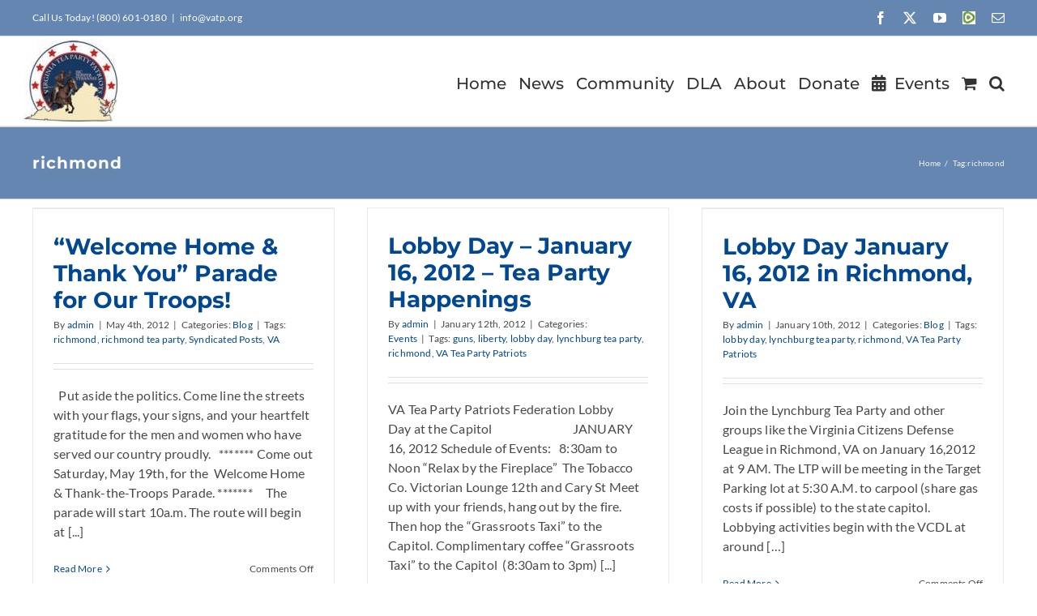

--- FILE ---
content_type: text/html; charset=UTF-8
request_url: https://vatp.org/tag/richmond/
body_size: 12417
content:
<!DOCTYPE html>
<html class="avada-html-layout-wide avada-html-header-position-top avada-html-is-archive avada-has-page-background-pattern" lang="en-US" prefix="og: http://ogp.me/ns# fb: http://ogp.me/ns/fb#">
<head>
	<meta http-equiv="X-UA-Compatible" content="IE=edge" />
	<meta http-equiv="Content-Type" content="text/html; charset=utf-8"/>
	<meta name="viewport" content="width=device-width, initial-scale=1" />
	<title>richmond &#8211; Virginia Tea Party</title>
<meta name='robots' content='max-image-preview:large' />
	
	
            <script data-no-defer="1" data-ezscrex="false" data-cfasync="false" data-pagespeed-no-defer data-cookieconsent="ignore">
                var ctPublicFunctions = {"_ajax_nonce":"5dc76691dc","_rest_nonce":"7bc142daed","_ajax_url":"\/wp-admin\/admin-ajax.php","_rest_url":"https:\/\/vatp.org\/wp-json\/","data__cookies_type":"native","data__ajax_type":"rest","data__bot_detector_enabled":"0","data__frontend_data_log_enabled":1,"cookiePrefix":"","wprocket_detected":false,"host_url":"vatp.org","text__ee_click_to_select":"Click to select the whole data","text__ee_original_email":"The complete one is","text__ee_got_it":"Got it","text__ee_blocked":"Blocked","text__ee_cannot_connect":"Cannot connect","text__ee_cannot_decode":"Can not decode email. Unknown reason","text__ee_email_decoder":"CleanTalk email decoder","text__ee_wait_for_decoding":"The magic is on the way!","text__ee_decoding_process":"Please wait a few seconds while we decode the contact data."}
            </script>
        
            <script data-no-defer="1" data-ezscrex="false" data-cfasync="false" data-pagespeed-no-defer data-cookieconsent="ignore">
                var ctPublic = {"_ajax_nonce":"5dc76691dc","settings__forms__check_internal":"0","settings__forms__check_external":"1","settings__forms__force_protection":"0","settings__forms__search_test":"1","settings__forms__wc_add_to_cart":"0","settings__data__bot_detector_enabled":"0","settings__sfw__anti_crawler":"1","blog_home":"https:\/\/vatp.org\/","pixel__setting":"0","pixel__enabled":false,"pixel__url":null,"data__email_check_before_post":"1","data__email_check_exist_post":"0","data__cookies_type":"native","data__key_is_ok":true,"data__visible_fields_required":true,"wl_brandname":"Anti-Spam by CleanTalk","wl_brandname_short":"CleanTalk","ct_checkjs_key":418984473,"emailEncoderPassKey":"d8f4ebcf449e91bde9fb6ec021425d5f","bot_detector_forms_excluded":"W10=","advancedCacheExists":false,"varnishCacheExists":false,"wc_ajax_add_to_cart":true}
            </script>
        <link rel="alternate" type="application/rss+xml" title="Virginia Tea Party &raquo; Feed" href="https://vatp.org/feed/" />
<link rel="alternate" type="application/rss+xml" title="Virginia Tea Party &raquo; Comments Feed" href="https://vatp.org/comments/feed/" />
<link rel="alternate" type="text/calendar" title="Virginia Tea Party &raquo; iCal Feed" href="https://vatp.org/calendar/?ical=1" />
					<link rel="shortcut icon" href="https://vatp.org/wp-content/uploads/2021/05/va-tea-party-logo-115x100-1.jpg" type="image/x-icon" />
		
		
		
				<link rel="alternate" type="application/rss+xml" title="Virginia Tea Party &raquo; richmond Tag Feed" href="https://vatp.org/tag/richmond/feed/" />
				
		<meta property="og:locale" content="en_US"/>
		<meta property="og:type" content="article"/>
		<meta property="og:site_name" content="Virginia Tea Party"/>
		<meta property="og:title" content="  richmond"/>
				<meta property="og:url" content="https://vatp.org/2012/05/04/welcome-home-thank-you-parade-for-our-troops/"/>
																				<meta property="og:image" content=""/>
		<meta property="og:image:width" content=""/>
		<meta property="og:image:height" content=""/>
		<meta property="og:image:type" content=""/>
				<link data-optimized="2" rel="stylesheet" href="https://vatp.org/wp-content/litespeed/css/6690a882196242990cca24facf231005.css?ver=cb98c" />






























































































<script type="text/javascript" src="https://vatp.org/wp-includes/js/jquery/jquery.min.js?ver=3.7.1" id="jquery-core-js"></script>
<script type="text/javascript" src="https://vatp.org/wp-content/plugins/cleantalk-spam-protect/js/apbct-public-bundle_ext-protection_gathering.min.js?ver=6.70.1_1766181267" id="apbct-public-bundle_ext-protection_gathering.min-js-js"></script>
<script type="text/javascript" src="https://vatp.org/wp-content/plugins/woocommerce/assets/js/jquery-blockui/jquery.blockUI.min.js?ver=2.7.0-wc.10.3.7" id="wc-jquery-blockui-js" defer="defer" data-wp-strategy="defer"></script>
<script type="text/javascript" id="wc-add-to-cart-js-extra">
/* <![CDATA[ */
var wc_add_to_cart_params = {"ajax_url":"\/wp-admin\/admin-ajax.php","wc_ajax_url":"\/?wc-ajax=%%endpoint%%","i18n_view_cart":"View cart","cart_url":"https:\/\/vatp.org\/cart\/","is_cart":"","cart_redirect_after_add":"yes"};
/* ]]> */
</script>
<script type="text/javascript" src="https://vatp.org/wp-content/plugins/woocommerce/assets/js/frontend/add-to-cart.min.js?ver=10.3.7" id="wc-add-to-cart-js" defer="defer" data-wp-strategy="defer"></script>
<script type="text/javascript" src="https://vatp.org/wp-content/plugins/woocommerce/assets/js/js-cookie/js.cookie.min.js?ver=2.1.4-wc.10.3.7" id="wc-js-cookie-js" defer="defer" data-wp-strategy="defer"></script>
<script type="text/javascript" id="woocommerce-js-extra">
/* <![CDATA[ */
var woocommerce_params = {"ajax_url":"\/wp-admin\/admin-ajax.php","wc_ajax_url":"\/?wc-ajax=%%endpoint%%","i18n_password_show":"Show password","i18n_password_hide":"Hide password"};
/* ]]> */
</script>
<script type="text/javascript" src="https://vatp.org/wp-content/plugins/woocommerce/assets/js/frontend/woocommerce.min.js?ver=10.3.7" id="woocommerce-js" defer="defer" data-wp-strategy="defer"></script>
<link rel="https://api.w.org/" href="https://vatp.org/wp-json/" /><link rel="alternate" title="JSON" type="application/json" href="https://vatp.org/wp-json/wp/v2/tags/123" /><link rel="EditURI" type="application/rsd+xml" title="RSD" href="https://vatp.org/xmlrpc.php?rsd" />
<meta name="generator" content="WordPress 6.8.3" />
<meta name="generator" content="WooCommerce 10.3.7" />
<meta name="et-api-version" content="v1"><meta name="et-api-origin" content="https://vatp.org"><link rel="https://theeventscalendar.com/" href="https://vatp.org/wp-json/tribe/tickets/v1/" /><meta name="tec-api-version" content="v1"><meta name="tec-api-origin" content="https://vatp.org"><link rel="alternate" href="https://vatp.org/wp-json/tribe/events/v1/events/?tags=richmond" /><link rel="preload" href="https://vatp.org/wp-content/themes/Avada/includes/lib/assets/fonts/icomoon/awb-icons.woff" as="font" type="font/woff" crossorigin><link rel="preload" href="//vatp.org/wp-content/themes/Avada/includes/lib/assets/fonts/fontawesome/webfonts/fa-brands-400.woff2" as="font" type="font/woff2" crossorigin><link rel="preload" href="//vatp.org/wp-content/themes/Avada/includes/lib/assets/fonts/fontawesome/webfonts/fa-regular-400.woff2" as="font" type="font/woff2" crossorigin><link rel="preload" href="//vatp.org/wp-content/themes/Avada/includes/lib/assets/fonts/fontawesome/webfonts/fa-solid-900.woff2" as="font" type="font/woff2" crossorigin><link rel="preload" href="https://fonts.gstatic.com/s/lato/v25/S6uyw4BMUTPHjx4wXg.woff2" as="font" type="font/woff2" crossorigin><link rel="preload" href="https://fonts.gstatic.com/s/montserrat/v31/JTUSjIg1_i6t8kCHKm459Wlhyw.woff2" as="font" type="font/woff2" crossorigin>	<noscript><style>.woocommerce-product-gallery{ opacity: 1 !important; }</style></noscript>
			<script type="text/javascript">
			var doc = document.documentElement;
			doc.setAttribute( 'data-useragent', navigator.userAgent );
		</script>
		
	</head>

<body class="archive tag tag-richmond tag-123 wp-theme-Avada theme-Avada woocommerce-no-js tribe-no-js tec-no-tickets-on-recurring tec-no-rsvp-on-recurring fusion-image-hovers fusion-pagination-sizing fusion-button_type-flat fusion-button_span-no fusion-button_gradient-linear avada-image-rollover-circle-yes avada-image-rollover-yes avada-image-rollover-direction-left fusion-has-button-gradient fusion-body ltr no-desktop-totop no-mobile-totop fusion-disable-outline fusion-sub-menu-fade mobile-logo-pos-left layout-wide-mode avada-has-boxed-modal-shadow-none layout-scroll-offset-full avada-has-zero-margin-offset-top fusion-top-header menu-text-align-left fusion-woo-product-design-clean fusion-woo-shop-page-columns-3 fusion-woo-related-columns-4 fusion-woo-archive-page-columns-3 woo-sale-badge-circle woo-outofstock-badge-top_bar mobile-menu-design-classic fusion-show-pagination-text fusion-header-layout-v3 avada-responsive avada-footer-fx-none avada-menu-highlight-style-bar fusion-search-form-classic fusion-main-menu-search-dropdown fusion-avatar-square avada-sticky-shrinkage avada-dropdown-styles avada-blog-layout-medium alternate avada-blog-archive-layout-grid avada-ec-not-100-width avada-ec-meta-layout-sidebar avada-header-shadow-no avada-menu-icon-position-left avada-has-megamenu-shadow avada-has-mainmenu-dropdown-divider avada-has-main-nav-search-icon avada-has-breadcrumb-mobile-hidden avada-has-titlebar-bar_and_content avada-has-pagination-padding avada-flyout-menu-direction-fade avada-ec-views-v2 tribe-theme-Avada" data-awb-post-id="3077">
		<a class="skip-link screen-reader-text" href="#content">Skip to content</a>

	<div id="boxed-wrapper">
		
		<div id="wrapper" class="fusion-wrapper">
			<div id="home" style="position:relative;top:-1px;"></div>
							
					
			<header class="fusion-header-wrapper">
				<div class="fusion-header-v3 fusion-logo-alignment fusion-logo-left fusion-sticky-menu- fusion-sticky-logo- fusion-mobile-logo-  fusion-mobile-menu-design-classic">
					
<div class="fusion-secondary-header">
	<div class="fusion-row">
					<div class="fusion-alignleft">
				<div class="fusion-contact-info"><span class="fusion-contact-info-phone-number">Call Us Today! (800) 601-0180</span><span class="fusion-header-separator">|</span><span class="fusion-contact-info-email-address"><a href="mailto:i&#110;&#102;o&#64;v&#97;tp.o&#114;g">i&#110;&#102;o&#64;v&#97;tp.o&#114;g</a></span></div>			</div>
							<div class="fusion-alignright">
				<div class="fusion-social-links-header"><div class="fusion-social-networks"><div class="fusion-social-networks-wrapper"><a  class="fusion-social-network-icon fusion-tooltip fusion-facebook awb-icon-facebook" style data-placement="bottom" data-title="Facebook" data-toggle="tooltip" title="Facebook" href="http://facebook.com/vtppf" target="_blank" rel="noreferrer"><span class="screen-reader-text">Facebook</span></a><a  class="fusion-social-network-icon fusion-tooltip fusion-twitter awb-icon-twitter" style data-placement="bottom" data-title="X" data-toggle="tooltip" title="X" href="https://twitter.com/VATP1776" target="_blank" rel="noopener noreferrer"><span class="screen-reader-text">X</span></a><a  class="fusion-social-network-icon fusion-tooltip fusion-youtube awb-icon-youtube" style data-placement="bottom" data-title="YouTube" data-toggle="tooltip" title="YouTube" href="https://www.youtube.com/c/VirginiaTeaParty" target="_blank" rel="noopener noreferrer"><span class="screen-reader-text">YouTube</span></a><a  class="awb-custom-image custom fusion-social-network-icon fusion-tooltip fusion-custom awb-icon-custom" style="position:relative;" data-placement="bottom" data-title="Rumble" data-toggle="tooltip" title="Rumble" href="https://rumble.com/c/c-497305" target="_blank" rel="noopener noreferrer"><span class="screen-reader-text">Rumble</span><img src="https://vatp.org/wp-content/uploads/2021/01/RumbleIcon.jpg.webp" style="width:auto;" alt="Rumble" /></a><a  class="fusion-social-network-icon fusion-tooltip fusion-mail awb-icon-mail" style data-placement="bottom" data-title="Email" data-toggle="tooltip" title="Email" href="mailto:/&#047;&#105;&#110;fo&#064;v&#097;t&#112;&#046;&#111;r&#103;" target="_self" rel="noopener noreferrer"><span class="screen-reader-text">Email</span></a></div></div></div>			</div>
			</div>
</div>
<div class="fusion-header-sticky-height"></div>
<div class="fusion-header">
	<div class="fusion-row">
					<div class="fusion-logo" data-margin-top="5px" data-margin-bottom="5px" data-margin-left="-10px" data-margin-right="0px">
			<a class="fusion-logo-link"  href="https://vatp.org/" >

						<!-- standard logo -->
			<img src="https://vatp.org/wp-content/uploads/2014/01/va-tea-party-logo-115x100.jpg.webp" srcset="https://vatp.org/wp-content/uploads/2014/01/va-tea-party-logo-115x100.jpg 1x" width="115" height="100" alt="Virginia Tea Party Logo" data-retina_logo_url="" class="fusion-standard-logo" />

			
					</a>
		</div>		<nav class="fusion-main-menu" aria-label="Main Menu"><ul id="menu-mainnav" class="fusion-menu"><li  id="menu-item-50"  class="menu-item menu-item-type-post_type menu-item-object-page menu-item-home menu-item-50"  data-item-id="50"><a  href="https://vatp.org/" class="fusion-bar-highlight"><span class="menu-text">Home</span></a></li><li  id="menu-item-189"  class="menu-item menu-item-type-post_type menu-item-object-page menu-item-189"  data-item-id="189"><a  href="https://vatp.org/news/" class="fusion-bar-highlight"><span class="menu-text">News</span></a></li><li  id="menu-item-51"  class="menu-item menu-item-type-custom menu-item-object-custom menu-item-has-children menu-item-51 fusion-dropdown-menu"  data-item-id="51"><a  href="#" class="fusion-bar-highlight"><span class="menu-text">Community</span></a><ul class="sub-menu"><li  id="menu-item-139"  class="menu-item menu-item-type-post_type menu-item-object-page menu-item-139 fusion-dropdown-submenu" ><a  href="https://vatp.org/membership-application/" class="fusion-bar-highlight"><span>Membership Application</span></a></li><li  id="menu-item-4071"  class="menu-item menu-item-type-post_type menu-item-object-page menu-item-4071 fusion-dropdown-submenu" ><a  href="https://vatp.org/coordination-and-cooperation/" class="fusion-bar-highlight"><span>Coordination and Cooperation</span></a></li></ul></li><li  id="menu-item-3884"  class="menu-item menu-item-type-custom menu-item-object-custom menu-item-has-children menu-item-3884 fusion-dropdown-menu"  data-item-id="3884"><a  href="#" class="fusion-bar-highlight"><span class="menu-text">DLA</span></a><ul class="sub-menu"><li  id="menu-item-3976"  class="menu-item menu-item-type-custom menu-item-object-custom menu-item-has-children menu-item-3976 fusion-dropdown-submenu" ><a  href="#" class="fusion-bar-highlight"><span><span class="fusion-megamenu-icon"><i class="glyphicon  fa fa-university" aria-hidden="true"></i></span>State Legislators</span></a><ul class="sub-menu"><li  id="menu-item-3979"  class="menu-item menu-item-type-custom menu-item-object-custom menu-item-3979" ><a  href="http://whosmy.virginiageneralassembly.gov/" class="fusion-bar-highlight"><span>Who&#8217;s My Legislator?</span></a></li><li  id="menu-item-4028"  class="menu-item menu-item-type-post_type menu-item-object-page menu-item-4028" ><a  href="https://vatp.org/build-solid-relationships-legislators/" class="fusion-bar-highlight"><span>Build Solid Relationships with Legislators</span></a></li><li  id="menu-item-3980"  class="menu-item menu-item-type-custom menu-item-object-custom menu-item-3980" ><a  href="http://virginiageneralassembly.gov/house/members/members.php" class="fusion-bar-highlight"><span>House of Delegates</span></a></li><li  id="menu-item-3981"  class="menu-item menu-item-type-custom menu-item-object-custom menu-item-3981" ><a  href="http://apps.lis.virginia.gov/sfb1/Senate/TelephoneList.aspx" class="fusion-bar-highlight"><span>Senate</span></a></li></ul></li><li  id="menu-item-3977"  class="menu-item menu-item-type-custom menu-item-object-custom menu-item-has-children menu-item-3977 fusion-dropdown-submenu" ><a  href="#" class="fusion-bar-highlight"><span><span class="fusion-megamenu-icon"><i class="glyphicon  fa fa-bar-chart" aria-hidden="true"></i></span>Legislator Accountability</span></a><ul class="sub-menu"><li  id="menu-item-3886"  class="menu-item menu-item-type-post_type menu-item-object-page menu-item-3886" ><a  href="https://vatp.org/scorecards/" class="fusion-bar-highlight"><span>Legislative Scorecards</span></a></li><li  id="menu-item-4293"  class="menu-item menu-item-type-custom menu-item-object-custom menu-item-4293" ><a  href="http://www.heritageactionscorecard.com//state/state/va" class="fusion-bar-highlight"><span>Heritage Action Congressional Scorecard</span></a></li><li  id="menu-item-3982"  class="menu-item menu-item-type-custom menu-item-object-custom menu-item-3982" ><a  href="http://services.dlas.virginia.gov/webservices/frmLISVotIng1.aspx" class="fusion-bar-highlight"><span>How My Delegate Voted</span></a></li><li  id="menu-item-3983"  class="menu-item menu-item-type-custom menu-item-object-custom menu-item-3983" ><a  href="http://services.dlas.virginia.gov/webservices/frmlissenatevote.aspx" class="fusion-bar-highlight"><span>How My Senator Voted</span></a></li></ul></li><li  id="menu-item-3978"  class="menu-item menu-item-type-custom menu-item-object-custom menu-item-has-children menu-item-3978 fusion-dropdown-submenu" ><a  href="#" class="fusion-bar-highlight"><span><span class="fusion-megamenu-icon"><i class="glyphicon  fa fa-gavel" aria-hidden="true"></i></span>General Assembly Info</span></a><ul class="sub-menu"><li  id="menu-item-4345"  class="menu-item menu-item-type-custom menu-item-object-custom menu-item-4345" ><a  href="http://www.vatp.org/how-to-write-an-effective-issue-brief/" class="fusion-bar-highlight"><span>Write an Effective Issue Brief</span></a></li><li  id="menu-item-3985"  class="menu-item menu-item-type-custom menu-item-object-custom menu-item-3985" ><a  href="http://lis.virginia.gov/lis.htm" class="fusion-bar-highlight"><span>Legis. Info System (LIS)</span></a></li><li  id="menu-item-6198"  class="menu-item menu-item-type-custom menu-item-object-custom menu-item-6198" ><a  href="https://vatp.org/wp-content/uploads/2017/10/How-to-watch-the-General-Assembly-in-action.pdf" class="fusion-bar-highlight"><span><span class="fusion-megamenu-icon"><i class="glyphicon  fa fa-file-pdf-o" aria-hidden="true"></i></span>How to watch the General Assembly in action</span></a></li><li  id="menu-item-6199"  class="menu-item menu-item-type-custom menu-item-object-custom menu-item-6199" ><a  href="https://vatp.org/wp-content/uploads/2017/10/Tracking-legislation-at-the-General-Assembly-Locating-bills-of-interest-and-then-tracking-them.pdf" class="fusion-bar-highlight"><span><span class="fusion-megamenu-icon"><i class="glyphicon  fa fa-file-pdf-o" aria-hidden="true"></i></span>Tracking legislation at the General Assembly</span></a></li><li  id="menu-item-3986"  class="menu-item menu-item-type-custom menu-item-object-custom menu-item-3986" ><a  href="http://lis.virginia.gov/cgi-bin/legp604.exe?171+men+BIL" class="fusion-bar-highlight"><span>Bills &#038; Resolutions</span></a></li><li  id="menu-item-3897"  class="menu-item menu-item-type-post_type menu-item-object-page menu-item-3897" ><a  href="https://vatp.org/how-a-bill-becomes-law/" class="fusion-bar-highlight"><span>How A Bill Becomes Law</span></a></li><li  id="menu-item-4643"  class="menu-item menu-item-type-custom menu-item-object-custom menu-item-4643" ><a  href="http://law.lis.virginia.gov/constitution" class="fusion-bar-highlight"><span>Virginia Constitution</span></a></li><li  id="menu-item-4644"  class="menu-item menu-item-type-custom menu-item-object-custom menu-item-4644" ><a  href="http://law.lis.virginia.gov/vacode" class="fusion-bar-highlight"><span>Code of Virginia</span></a></li><li  id="menu-item-4646"  class="menu-item menu-item-type-custom menu-item-object-custom menu-item-4646" ><a  href="http://www.archives.gov/exhibits/charters/constitution.html" class="fusion-bar-highlight"><span>US Constitution</span></a></li><li  id="menu-item-4645"  class="menu-item menu-item-type-custom menu-item-object-custom menu-item-4645" ><a  href="http://www.archives.gov/exhibits/charters/declaration.html" class="fusion-bar-highlight"><span>Declaration of Independence</span></a></li><li  id="menu-item-4648"  class="menu-item menu-item-type-custom menu-item-object-custom menu-item-4648" ><a  href="http://www.archives.gov/exhibits/charters/constitution_amendments_11-27.html" class="fusion-bar-highlight"><span>Amendments</span></a></li><li  id="menu-item-4647"  class="menu-item menu-item-type-custom menu-item-object-custom menu-item-4647" ><a  href="http://www.archives.gov/exhibits/charters/bill_of_rights.html" class="fusion-bar-highlight"><span>Bill of Rights</span></a></li></ul></li></ul></li><li  id="menu-item-45"  class="menu-item menu-item-type-post_type menu-item-object-page menu-item-has-children menu-item-45 fusion-dropdown-menu"  data-item-id="45"><a  href="https://vatp.org/about/" class="fusion-bar-highlight"><span class="menu-text">About</span></a><ul class="sub-menu"><li  id="menu-item-44"  class="menu-item menu-item-type-post_type menu-item-object-page menu-item-44 fusion-dropdown-submenu" ><a  href="https://vatp.org/contact-us/" class="fusion-bar-highlight"><span>Contact</span></a></li><li  id="menu-item-5732"  class="menu-item menu-item-type-post_type menu-item-object-page menu-item-5732 fusion-dropdown-submenu" ><a  href="https://vatp.org/subscribe/" class="fusion-bar-highlight"><span>Subscribe</span></a></li></ul></li><li  id="menu-item-254"  class="menu-item menu-item-type-post_type menu-item-object-page menu-item-254"  data-item-id="254"><a  href="https://vatp.org/donate/" class="fusion-bar-highlight"><span class="menu-text">Donate</span></a></li><li  id="menu-item-5255"  class="menu-item menu-item-type-custom menu-item-object-custom menu-item-5255"  data-item-id="5255"><a  href="https://vatp.org/calendar/" class="fusion-flex-link fusion-bar-highlight"><span class="fusion-megamenu-icon"><i class="glyphicon fa-calendar-alt fas" aria-hidden="true"></i></span><span class="menu-text">Events</span></a></li><li class="fusion-custom-menu-item fusion-menu-cart fusion-main-menu-cart"><a class="fusion-main-menu-icon fusion-bar-highlight" href="https://vatp.org/cart/"><span class="menu-text" aria-label="View Cart"></span></a></li><li class="fusion-custom-menu-item fusion-main-menu-search"><a class="fusion-main-menu-icon fusion-bar-highlight" href="#" aria-label="Search" data-title="Search" title="Search" role="button" aria-expanded="false"></a><div class="fusion-custom-menu-item-contents">		<form apbct-form-sign="native_search" role="search" class="searchform fusion-search-form  fusion-search-form-classic" method="get" action="https://vatp.org/">
			<div class="fusion-search-form-content">

				
				<div class="fusion-search-field search-field">
					<label><span class="screen-reader-text">Search for:</span>
													<input type="search" value="" name="s" class="s" placeholder="Search..." required aria-required="true" aria-label="Search..."/>
											</label>
				</div>
				<div class="fusion-search-button search-button">
					<input type="submit" class="fusion-search-submit searchsubmit" aria-label="Search" value="&#xf002;" />
									</div>

				
			</div>


			
		<input
                    class="apbct_special_field apbct_email_id__search_form"
                    name="apbct__email_id__search_form"
                    aria-label="apbct__label_id__search_form"
                    type="text" size="30" maxlength="200" autocomplete="off"
                    value=""
                /><input
                   id="apbct_submit_id__search_form" 
                   class="apbct_special_field apbct__email_id__search_form"
                   name="apbct__label_id__search_form"
                   aria-label="apbct_submit_name__search_form"
                   type="submit"
                   size="30"
                   maxlength="200"
                   value="44632"
               /></form>
		</div></li></ul></nav>
<nav class="fusion-mobile-nav-holder fusion-mobile-menu-text-align-left" aria-label="Main Menu Mobile"></nav>

					</div>
</div>
				</div>
				<div class="fusion-clearfix"></div>
			</header>
								
							<div id="sliders-container" class="fusion-slider-visibility">
					</div>
				
					
							
			<section class="avada-page-titlebar-wrapper" aria-label="Page Title Bar">
	<div class="fusion-page-title-bar fusion-page-title-bar-none fusion-page-title-bar-left">
		<div class="fusion-page-title-row">
			<div class="fusion-page-title-wrapper">
				<div class="fusion-page-title-captions">

																							<h1 class="entry-title">richmond</h1>

											
					
				</div>

															<div class="fusion-page-title-secondary">
							<nav class="fusion-breadcrumbs" aria-label="Breadcrumb"><ol class="awb-breadcrumb-list"><li class="fusion-breadcrumb-item awb-breadcrumb-sep awb-home" ><a href="https://vatp.org" class="fusion-breadcrumb-link"><span >Home</span></a></li><li class="fusion-breadcrumb-item" ><span >Tag:</span></li><li class="fusion-breadcrumb-item"  aria-current="page"><span  class="breadcrumb-leaf">richmond</span></li></ol></nav>						</div>
									
			</div>
		</div>
	</div>
</section>

						<main id="main" class="clearfix ">
				<div class="fusion-row" style="">
<section id="content" class=" full-width" style="width: 100%;">
	
	<div id="posts-container" class="fusion-blog-archive fusion-blog-layout-grid-wrapper fusion-clearfix">
	<div class="fusion-posts-container fusion-blog-layout-grid fusion-blog-layout-grid-3 isotope fusion-blog-pagination fusion-blog-rollover " data-pages="1">
		
		
													<article id="post-3077" class="fusion-post-grid  post fusion-clearfix post-3077 type-post status-publish format-standard has-post-thumbnail hentry category-blog tag-richmond tag-richmond-tea-party tag-syndicated-posts tag-va">
														<div class="fusion-post-wrapper">
				
				
				
									
		<div class="fusion-flexslider flexslider fusion-flexslider-loading fusion-post-slideshow">
		<ul class="slides">
																		<li><div  class="fusion-image-wrapper" aria-haspopup="true">
				<div class="fusion-rollover">
	<div class="fusion-rollover-content">

														<a class="fusion-rollover-link" href="https://vatp.org/2012/05/04/welcome-home-thank-you-parade-for-our-troops/">“Welcome Home &#038; Thank You” Parade for Our Troops!</a>
			
														
								
								
													
		
												<h4 class="fusion-rollover-title">
					<a class="fusion-rollover-title-link" href="https://vatp.org/2012/05/04/welcome-home-thank-you-parade-for-our-troops/">
						“Welcome Home &#038; Thank You” Parade for Our Troops!					</a>
				</h4>
			
										<div class="fusion-rollover-categories"><a href="https://vatp.org/category/blog/" rel="tag">Blog</a></div>					
		
						<a class="fusion-link-wrapper" href="https://vatp.org/2012/05/04/welcome-home-thank-you-parade-for-our-troops/" aria-label="“Welcome Home &#038; Thank You” Parade for Our Troops!"></a>
	</div>
</div>
</div>
</li>
																																																																														</ul>
	</div>
				
														<div class="fusion-post-content-wrapper">
				
				
				<div class="fusion-post-content post-content">
					<h2 class="entry-title fusion-post-title"><a href="https://vatp.org/2012/05/04/welcome-home-thank-you-parade-for-our-troops/">“Welcome Home &#038; Thank You” Parade for Our Troops!</a></h2>
																<p class="fusion-single-line-meta">By <span class="vcard"><span class="fn"><a href="https://vatp.org/author/admin/" title="Posts by admin" rel="author">admin</a></span></span><span class="fusion-inline-sep">|</span><span class="updated rich-snippet-hidden">2019-05-11T16:12:25-04:00</span><span>May 4th, 2012</span><span class="fusion-inline-sep">|</span>Categories: <a href="https://vatp.org/category/blog/" rel="category tag">Blog</a><span class="fusion-inline-sep">|</span><span class="meta-tags">Tags: <a href="https://vatp.org/tag/richmond/" rel="tag">richmond</a>, <a href="https://vatp.org/tag/richmond-tea-party/" rel="tag">richmond tea party</a>, <a href="https://vatp.org/tag/syndicated-posts/" rel="tag">Syndicated Posts</a>, <a href="https://vatp.org/tag/va/" rel="tag">VA</a></span><span class="fusion-inline-sep">|</span></p>
																										<div class="fusion-content-sep sep-double sep-solid"></div>
						
					
					<div class="fusion-post-content-container">
						<p>  Put aside the politics. Come line the streets with your flags, your signs, and your heartfelt gratitude for the men and women who have served our country proudly.   ******* Come out Saturday, May 19th, for the  Welcome Home &amp; Thank-the-Troops Parade. *******     The parade will start 10a.m. The route will begin at [...]</p>					</div>
				</div>

				
																																<div class="fusion-meta-info">
																										<div class="fusion-alignleft">
										<a href="https://vatp.org/2012/05/04/welcome-home-thank-you-parade-for-our-troops/" class="fusion-read-more" aria-label="More on “Welcome Home &#038; Thank You” Parade for Our Troops!">
											Read More										</a>
									</div>
								
																																		<div class="fusion-alignright">
																					<span>Comments Off<span class="screen-reader-text"> on “Welcome Home &#038; Thank You” Parade for Our Troops!</span></span>																			</div>
															</div>
															
									</div>
				
									</div>
							</article>

			
											<article id="post-2883" class="fusion-post-grid  post fusion-clearfix post-2883 type-post status-publish format-standard hentry category-events tag-guns tag-liberty tag-lobby-day tag-lynchburg-tea-party tag-richmond tag-va-tea-party-patriots">
														<div class="fusion-post-wrapper">
				
				
				
									
				
														<div class="fusion-post-content-wrapper">
				
				
				<div class="fusion-post-content post-content">
					<h2 class="entry-title fusion-post-title"><a href="https://vatp.org/2012/01/12/lobby-day-january-16-2012-tea-party-happenings/">Lobby Day – January 16, 2012 – Tea Party Happenings</a></h2>
																<p class="fusion-single-line-meta">By <span class="vcard"><span class="fn"><a href="https://vatp.org/author/admin/" title="Posts by admin" rel="author">admin</a></span></span><span class="fusion-inline-sep">|</span><span class="updated rich-snippet-hidden">2019-05-11T16:12:33-04:00</span><span>January 12th, 2012</span><span class="fusion-inline-sep">|</span>Categories: <a href="https://vatp.org/category/events/" rel="category tag">Events</a><span class="fusion-inline-sep">|</span><span class="meta-tags">Tags: <a href="https://vatp.org/tag/guns/" rel="tag">guns</a>, <a href="https://vatp.org/tag/liberty/" rel="tag">liberty</a>, <a href="https://vatp.org/tag/lobby-day/" rel="tag">lobby day</a>, <a href="https://vatp.org/tag/lynchburg-tea-party/" rel="tag">lynchburg tea party</a>, <a href="https://vatp.org/tag/richmond/" rel="tag">richmond</a>, <a href="https://vatp.org/tag/va-tea-party-patriots/" rel="tag">VA Tea Party Patriots</a></span><span class="fusion-inline-sep">|</span></p>
																										<div class="fusion-content-sep sep-double sep-solid"></div>
						
					
					<div class="fusion-post-content-container">
						<p>VA Tea Party Patriots Federation Lobby Day at the Capitol                               JANUARY 16, 2012 Schedule of Events:   8:30am to Noon “Relax by the Fireplace”  The Tobacco Co. Victorian Lounge 12th and Cary St Meet up with your friends, hang out by the fire. Then hop the “Grassroots Taxi” to the Capitol. Complimentary coffee “Grassroots Taxi” to the Capitol  (8:30am to 3pm) [...]</p>					</div>
				</div>

				
																																<div class="fusion-meta-info">
																										<div class="fusion-alignleft">
										<a href="https://vatp.org/2012/01/12/lobby-day-january-16-2012-tea-party-happenings/" class="fusion-read-more" aria-label="More on Lobby Day – January 16, 2012 – Tea Party Happenings">
											Read More										</a>
									</div>
								
																																		<div class="fusion-alignright">
																					<span>Comments Off<span class="screen-reader-text"> on Lobby Day – January 16, 2012 – Tea Party Happenings</span></span>																			</div>
															</div>
															
									</div>
				
									</div>
							</article>

			
											<article id="post-2880" class="fusion-post-grid  post fusion-clearfix post-2880 type-post status-publish format-standard has-post-thumbnail hentry category-blog tag-lobby-day tag-lynchburg-tea-party tag-richmond tag-va-tea-party-patriots">
														<div class="fusion-post-wrapper">
				
				
				
									
		<div class="fusion-flexslider flexslider fusion-flexslider-loading fusion-post-slideshow">
		<ul class="slides">
																		<li><div  class="fusion-image-wrapper" aria-haspopup="true">
				<div class="fusion-rollover">
	<div class="fusion-rollover-content">

														<a class="fusion-rollover-link" href="https://vatp.org/2012/01/10/lobby-day-january-16-2012-in-richmond-va/">Lobby Day January 16, 2012 in Richmond, VA</a>
			
														
								
								
													
		
												<h4 class="fusion-rollover-title">
					<a class="fusion-rollover-title-link" href="https://vatp.org/2012/01/10/lobby-day-january-16-2012-in-richmond-va/">
						Lobby Day January 16, 2012 in Richmond, VA					</a>
				</h4>
			
										<div class="fusion-rollover-categories"><a href="https://vatp.org/category/blog/" rel="tag">Blog</a></div>					
		
						<a class="fusion-link-wrapper" href="https://vatp.org/2012/01/10/lobby-day-january-16-2012-in-richmond-va/" aria-label="Lobby Day January 16, 2012 in Richmond, VA"></a>
	</div>
</div>
</div>
</li>
																																																																														</ul>
	</div>
				
														<div class="fusion-post-content-wrapper">
				
				
				<div class="fusion-post-content post-content">
					<h2 class="entry-title fusion-post-title"><a href="https://vatp.org/2012/01/10/lobby-day-january-16-2012-in-richmond-va/">Lobby Day January 16, 2012 in Richmond, VA</a></h2>
																<p class="fusion-single-line-meta">By <span class="vcard"><span class="fn"><a href="https://vatp.org/author/admin/" title="Posts by admin" rel="author">admin</a></span></span><span class="fusion-inline-sep">|</span><span class="updated rich-snippet-hidden">2019-05-11T16:12:34-04:00</span><span>January 10th, 2012</span><span class="fusion-inline-sep">|</span>Categories: <a href="https://vatp.org/category/blog/" rel="category tag">Blog</a><span class="fusion-inline-sep">|</span><span class="meta-tags">Tags: <a href="https://vatp.org/tag/lobby-day/" rel="tag">lobby day</a>, <a href="https://vatp.org/tag/lynchburg-tea-party/" rel="tag">lynchburg tea party</a>, <a href="https://vatp.org/tag/richmond/" rel="tag">richmond</a>, <a href="https://vatp.org/tag/va-tea-party-patriots/" rel="tag">VA Tea Party Patriots</a></span><span class="fusion-inline-sep">|</span></p>
																										<div class="fusion-content-sep sep-double sep-solid"></div>
						
					
					<div class="fusion-post-content-container">
						<p>Join the Lynchburg Tea Party and other groups like the Virginia Citizens Defense League in Richmond, VA on January 16,2012 at 9 AM. The LTP will be meeting in the Target Parking lot at 5:30 A.M. to carpool (share gas costs if possible) to the state capitol. Lobbying activities begin with the VCDL at around […]</p>					</div>
				</div>

				
																																<div class="fusion-meta-info">
																										<div class="fusion-alignleft">
										<a href="https://vatp.org/2012/01/10/lobby-day-january-16-2012-in-richmond-va/" class="fusion-read-more" aria-label="More on Lobby Day January 16, 2012 in Richmond, VA">
											Read More										</a>
									</div>
								
																																		<div class="fusion-alignright">
																					<span>Comments Off<span class="screen-reader-text"> on Lobby Day January 16, 2012 in Richmond, VA</span></span>																			</div>
															</div>
															
									</div>
				
									</div>
							</article>

			
											<article id="post-2826" class="fusion-post-grid  post fusion-clearfix post-2826 type-post status-publish format-standard has-post-thumbnail hentry category-blog tag-liberty tag-lynchburg tag-lynchburg-tea-party tag-protest-events tag-richmond tag-va-tea-party-patriots">
														<div class="fusion-post-wrapper">
				
				
				
									
		<div class="fusion-flexslider flexslider fusion-flexslider-loading fusion-post-slideshow">
		<ul class="slides">
																		<li><div  class="fusion-image-wrapper" aria-haspopup="true">
				<img width="300" height="216" src="data:image/svg+xml,%3Csvg%20xmlns%3D%27http%3A%2F%2Fwww.w3.org%2F2000%2Fsvg%27%20width%3D%27300%27%20height%3D%27216%27%20viewBox%3D%270%200%20300%20216%27%3E%3Crect%20width%3D%27300%27%20height%3D%27216%27%20fill-opacity%3D%220%22%2F%3E%3C%2Fsvg%3E" class="attachment-full size-full lazyload wp-post-image" alt="" decoding="async" fetchpriority="high" data-orig-src="https://vatp.org/wp-content/uploads/2014/06/OWS-300x216.png" /><div class="fusion-rollover">
	<div class="fusion-rollover-content">

														<a class="fusion-rollover-link" href="https://vatp.org/2011/12/08/permit-we-dont-need-no-stinking-permit/">Permit, We Don’t Need No Stinking Permit!</a>
			
														
								
													<div class="fusion-rollover-sep"></div>
				
																		<a class="fusion-rollover-gallery" href="https://vatp.org/wp-content/uploads/2014/06/OWS-300x216.png" data-options="" data-id="2826" data-rel="iLightbox[gallery]" data-title="OWS" data-caption="">
						Gallery					</a>
														
		
												<h4 class="fusion-rollover-title">
					<a class="fusion-rollover-title-link" href="https://vatp.org/2011/12/08/permit-we-dont-need-no-stinking-permit/">
						Permit, We Don’t Need No Stinking Permit!					</a>
				</h4>
			
										<div class="fusion-rollover-categories"><a href="https://vatp.org/category/blog/" rel="tag">Blog</a></div>					
		
						<a class="fusion-link-wrapper" href="https://vatp.org/2011/12/08/permit-we-dont-need-no-stinking-permit/" aria-label="Permit, We Don’t Need No Stinking Permit!"></a>
	</div>
</div>
</div>
</li>
																																																																														</ul>
	</div>
				
														<div class="fusion-post-content-wrapper">
				
				
				<div class="fusion-post-content post-content">
					<h2 class="entry-title fusion-post-title"><a href="https://vatp.org/2011/12/08/permit-we-dont-need-no-stinking-permit/">Permit, We Don’t Need No Stinking Permit!</a></h2>
																<p class="fusion-single-line-meta">By <span class="vcard"><span class="fn"><a href="https://vatp.org/author/admin/" title="Posts by admin" rel="author">admin</a></span></span><span class="fusion-inline-sep">|</span><span class="updated rich-snippet-hidden">2019-05-11T16:12:35-04:00</span><span>December 8th, 2011</span><span class="fusion-inline-sep">|</span>Categories: <a href="https://vatp.org/category/blog/" rel="category tag">Blog</a><span class="fusion-inline-sep">|</span><span class="meta-tags">Tags: <a href="https://vatp.org/tag/liberty/" rel="tag">liberty</a>, <a href="https://vatp.org/tag/lynchburg/" rel="tag">Lynchburg</a>, <a href="https://vatp.org/tag/lynchburg-tea-party/" rel="tag">lynchburg tea party</a>, <a href="https://vatp.org/tag/protest-events/" rel="tag">Protest</a>, <a href="https://vatp.org/tag/richmond/" rel="tag">richmond</a>, <a href="https://vatp.org/tag/va-tea-party-patriots/" rel="tag">VA Tea Party Patriots</a></span><span class="fusion-inline-sep">|</span></p>
																										<div class="fusion-content-sep sep-double sep-solid"></div>
						
					
					<div class="fusion-post-content-container">
						<p>One thing you must respect about Occupy Wallstreet (OWS) groups all across the country is that they don’t ask for permission. They just protest. No permits. No nothing! As a Tea Partier it has bothered me that we should jump through so many government mandated hoops to hold a protest. Should we allow them to […]</p>					</div>
				</div>

				
																																<div class="fusion-meta-info">
																										<div class="fusion-alignleft">
										<a href="https://vatp.org/2011/12/08/permit-we-dont-need-no-stinking-permit/" class="fusion-read-more" aria-label="More on Permit, We Don’t Need No Stinking Permit!">
											Read More										</a>
									</div>
								
																																		<div class="fusion-alignright">
																					<span>Comments Off<span class="screen-reader-text"> on Permit, We Don’t Need No Stinking Permit!</span></span>																			</div>
															</div>
															
									</div>
				
									</div>
							</article>

			
											<article id="post-2447" class="fusion-post-grid  post fusion-clearfix post-2447 type-post status-publish format-standard hentry category-legislative tag-banking tag-corruption tag-general-assembly tag-richmond">
														<div class="fusion-post-wrapper">
				
				
				
									
				
														<div class="fusion-post-content-wrapper">
				
				
				<div class="fusion-post-content post-content">
					<h2 class="entry-title fusion-post-title"><a href="https://vatp.org/2011/01/27/it-may-be-legal-but-it-is-still-corruption/">It May be Legal but It is Still Corruption</a></h2>
																<p class="fusion-single-line-meta">By <span class="vcard"><span class="fn"><a href="https://vatp.org/author/admin/" title="Posts by admin" rel="author">admin</a></span></span><span class="fusion-inline-sep">|</span><span class="updated rich-snippet-hidden">2019-05-11T16:12:51-04:00</span><span>January 27th, 2011</span><span class="fusion-inline-sep">|</span>Categories: <a href="https://vatp.org/category/legislative/" rel="category tag">Legislative</a><span class="fusion-inline-sep">|</span><span class="meta-tags">Tags: <a href="https://vatp.org/tag/banking/" rel="tag">banking</a>, <a href="https://vatp.org/tag/corruption/" rel="tag">corruption</a>, <a href="https://vatp.org/tag/general-assembly/" rel="tag">general assembly</a>, <a href="https://vatp.org/tag/richmond/" rel="tag">richmond</a></span><span class="fusion-inline-sep">|</span></p>
																										<div class="fusion-content-sep sep-double sep-solid"></div>
						
					
					<div class="fusion-post-content-container">
						<p>Op-Ed Daniel Pennell The Wall Street – Washington – Richmond Axes As a states’ rights, pro-business republican since my youth(I registered as a republican before I registered for the draft) I have always held a certain distrust of the Federal Government and felt that state and local government because of it is so much closer to the people was both more effective and less corrupt. Growing up in an upper middle class, conservative family of doctors, bankers, insurance agency owners  [...]</p>					</div>
				</div>

				
																																<div class="fusion-meta-info">
																										<div class="fusion-alignleft">
										<a href="https://vatp.org/2011/01/27/it-may-be-legal-but-it-is-still-corruption/" class="fusion-read-more" aria-label="More on It May be Legal but It is Still Corruption">
											Read More										</a>
									</div>
								
																																		<div class="fusion-alignright">
																					<a href="https://vatp.org/2011/01/27/it-may-be-legal-but-it-is-still-corruption/#comments"><i class="awb-icon-bubbles" aria-hidden="true"></i>&nbsp;4</a>																			</div>
															</div>
															
									</div>
				
									</div>
							</article>

			
		
		
	</div>

			</div>
</section>
						
					</div>  <!-- fusion-row -->
				</main>  <!-- #main -->
				
				
								
					
		<div class="fusion-footer">
					
	<footer class="fusion-footer-widget-area fusion-widget-area">
		<div class="fusion-row">
			<div class="fusion-columns fusion-columns-3 fusion-widget-area">
				
																									<div class="fusion-column col-lg-4 col-md-4 col-sm-4">
							<section id="text-4" class="fusion-footer-widget-column widget widget_text" style="border-style: solid;border-color:transparent;border-width:0px;"><h4 class="widget-title">Upcoming Events</h4>			<div class="textwidget"><!=========Events Static list Template 2.5.2=========><div id="ect-events-minimal-list-content"><div id="ect-minimal-list-wrp" class="ect-minimal-list-wrapper all"><div id="event-10000142" class="ect-list-posts style-2 ect-simple-event future"><div class="ect-event-date ect-schedule-wrp ect-date-viewport">
                <span class="ect-date-viewport">14</span>
                <span class="ect-month">Jan</span>
                </div><div class="ect-right-wrapper"><span class="ect-event-title"><a class="ect-event-url" href="https://vatp.org/event/member-organization-leader-call-2/2026-01-14/" rel="bookmark">Member Organization Leader Call</a></span></div></div><div id="event-10000143" class="ect-list-posts style-2 ect-simple-event future"><div class="ect-event-date ect-schedule-wrp ect-date-viewport">
                <span class="ect-date-viewport">11</span>
                <span class="ect-month">Feb</span>
                </div><div class="ect-right-wrapper"><span class="ect-event-title"><a class="ect-event-url" href="https://vatp.org/event/member-organization-leader-call-2/2026-02-11/" rel="bookmark">Member Organization Leader Call</a></span></div></div><div id="event-10000144" class="ect-list-posts style-2 ect-simple-event future"><div class="ect-event-date ect-schedule-wrp ect-date-viewport">
                <span class="ect-date-viewport">11</span>
                <span class="ect-month">Mar</span>
                </div><div class="ect-right-wrapper"><span class="ect-event-title"><a class="ect-event-url" href="https://vatp.org/event/member-organization-leader-call-2/2026-03-11/" rel="bookmark">Member Organization Leader Call</a></span></div></div></div></div>
</div>
		<div style="clear:both;"></div></section>																					</div>
																										<div class="fusion-column col-lg-4 col-md-4 col-sm-4">
													</div>
																										<div class="fusion-column fusion-column-last col-lg-4 col-md-4 col-sm-4">
							<section id="flickr-widget-2" class="fusion-footer-widget-column widget flickr" style="border-style: solid;border-color:transparent;border-width:0px;"><h4 class="widget-title">Photos from Flickr</h4>		<div id="fusion-flickr-widget-2-images"></div>

				
			<script type="text/javascript">
			function jsonFlickrApi( rsp ) {
				if ( rsp.stat != "ok" ) {
					// If this executes, something broke!
					return;
				}

				//variable "s" is going to contain
				//all the markup that is generated by the loop below
				var s = "";

				//this loop runs through every item and creates HTML
				for ( var i = 0; i < rsp.photos.photo.length; i++ ) {
					photo = rsp.photos.photo[ i ];

					//notice that "t.jpg" is where you change the
					//size of the image
					t_url = "//farm" + photo.farm +
					".static.flickr.com/" + photo.server + "/" +
					photo.id + "_" + photo.secret + "_" + "s.jpg";

					p_url = "//www.flickr.com/photos/" +
					photo.owner + "/" + photo.id;

					s +=  '<div class="flickr_badge_image"><a href="' + p_url + '">' + '<img alt="'+
					photo.title + '"src="' + t_url + '"/>' + '</a></div>';
				}

				$container = document.getElementById( 'fusion-flickr-widget-2-images' );
				$container.innerHTML = s;
			}
			</script>

							<script type="text/javascript" src="https://api.flickr.com/services/rest/?format=json&amp;method=flickr.photos.search&amp;user_id=61899728@N05&amp;api_key=c9d2c2fda03a2ff487cb4769dc0781ea&amp;media=photos&amp;per_page=15&amp;privacy_filter=1"></script>
				<script type="text/javascript" src="https://api.flickr.com/services/rest/?format=json&amp;method=flickr.photos.search&amp;group_id=61899728@N05&amp;api_key=c9d2c2fda03a2ff487cb4769dc0781ea&amp;media=photos&amp;per_page=15&amp;privacy_filter=1"></script>
						
			<div style="clear:both;"></div></section>																					</div>
																																				
				<div class="fusion-clearfix"></div>
			</div> <!-- fusion-columns -->
		</div> <!-- fusion-row -->
	</footer> <!-- fusion-footer-widget-area -->

	
	<footer id="footer" class="fusion-footer-copyright-area">
		<div class="fusion-row">
			<div class="fusion-copyright-content">

				<div class="fusion-copyright-notice">
		<div>
		Copyright 2014 Virginia Tea Party | All Rights Reserved | <a href="https://vatp.org/terms-of-use/">Terms of Use</a>	</div>
</div>
<div class="fusion-social-links-footer">
	<div class="fusion-social-networks boxed-icons"><div class="fusion-social-networks-wrapper"><a  class="fusion-social-network-icon fusion-tooltip fusion-facebook awb-icon-facebook" style data-placement="top" data-title="Facebook" data-toggle="tooltip" title="Facebook" href="http://facebook.com/vtppf" target="_blank" rel="noreferrer"><span class="screen-reader-text">Facebook</span></a><a  class="fusion-social-network-icon fusion-tooltip fusion-twitter awb-icon-twitter" style data-placement="top" data-title="X" data-toggle="tooltip" title="X" href="https://twitter.com/VATP1776" target="_blank" rel="noopener noreferrer"><span class="screen-reader-text">X</span></a><a  class="fusion-social-network-icon fusion-tooltip fusion-youtube awb-icon-youtube" style data-placement="top" data-title="YouTube" data-toggle="tooltip" title="YouTube" href="https://www.youtube.com/c/VirginiaTeaParty" target="_blank" rel="noopener noreferrer"><span class="screen-reader-text">YouTube</span></a><a  class="awb-custom-image custom fusion-social-network-icon fusion-tooltip fusion-custom awb-icon-custom" style="position:relative;" data-placement="top" data-title="Rumble" data-toggle="tooltip" title="Rumble" href="https://rumble.com/c/c-497305" target="_blank" rel="noopener noreferrer"><span class="screen-reader-text">Rumble</span><img src="https://vatp.org/wp-content/uploads/2021/01/RumbleIcon.jpg.webp" style="width:auto;" alt="Rumble" /></a><a  class="fusion-social-network-icon fusion-tooltip fusion-mail awb-icon-mail" style data-placement="top" data-title="Email" data-toggle="tooltip" title="Email" href="mailto:/&#047;info&#064;v&#097;tp&#046;org" target="_self" rel="noopener noreferrer"><span class="screen-reader-text">Email</span></a></div></div></div>

			</div> <!-- fusion-fusion-copyright-content -->
		</div> <!-- fusion-row -->
	</footer> <!-- #footer -->
		</div> <!-- fusion-footer -->

		
																</div> <!-- wrapper -->
		</div> <!-- #boxed-wrapper -->
				<a class="fusion-one-page-text-link fusion-page-load-link" tabindex="-1" href="#" aria-hidden="true">Page load link</a>

		<div class="avada-footer-scripts">
			<script>				
                    document.addEventListener('DOMContentLoaded', function () {
                        setTimeout(function(){
                            if( document.querySelectorAll('[name^=ct_checkjs]').length > 0 ) {
                                if (typeof apbct_public_sendREST === 'function' && typeof apbct_js_keys__set_input_value === 'function') {
                                    apbct_public_sendREST(
                                    'js_keys__get',
                                    { callback: apbct_js_keys__set_input_value })
                                }
                            }
                        },0)					    
                    })				
                </script><script type="speculationrules">
{"prefetch":[{"source":"document","where":{"and":[{"href_matches":"\/*"},{"not":{"href_matches":["\/wp-*.php","\/wp-admin\/*","\/wp-content\/uploads\/*","\/wp-content\/*","\/wp-content\/plugins\/*","\/wp-content\/themes\/Avada\/*","\/*\\?(.+)"]}},{"not":{"selector_matches":"a[rel~=\"nofollow\"]"}},{"not":{"selector_matches":".no-prefetch, .no-prefetch a"}}]},"eagerness":"conservative"}]}
</script>
		<script>
		( function ( body ) {
			'use strict';
			body.className = body.className.replace( /\btribe-no-js\b/, 'tribe-js' );
		} )( document.body );
		</script>
		<script> /* <![CDATA[ */var tribe_l10n_datatables = {"aria":{"sort_ascending":": activate to sort column ascending","sort_descending":": activate to sort column descending"},"length_menu":"Show _MENU_ entries","empty_table":"No data available in table","info":"Showing _START_ to _END_ of _TOTAL_ entries","info_empty":"Showing 0 to 0 of 0 entries","info_filtered":"(filtered from _MAX_ total entries)","zero_records":"No matching records found","search":"Search:","all_selected_text":"All items on this page were selected. ","select_all_link":"Select all pages","clear_selection":"Clear Selection.","pagination":{"all":"All","next":"Next","previous":"Previous"},"select":{"rows":{"0":"","_":": Selected %d rows","1":": Selected 1 row"}},"datepicker":{"dayNames":["Sunday","Monday","Tuesday","Wednesday","Thursday","Friday","Saturday"],"dayNamesShort":["Sun","Mon","Tue","Wed","Thu","Fri","Sat"],"dayNamesMin":["S","M","T","W","T","F","S"],"monthNames":["January","February","March","April","May","June","July","August","September","October","November","December"],"monthNamesShort":["January","February","March","April","May","June","July","August","September","October","November","December"],"monthNamesMin":["Jan","Feb","Mar","Apr","May","Jun","Jul","Aug","Sep","Oct","Nov","Dec"],"nextText":"Next","prevText":"Prev","currentText":"Today","closeText":"Done","today":"Today","clear":"Clear"},"registration_prompt":"There is unsaved attendee information. Are you sure you want to continue?"};/* ]]> */ </script>	<script type='text/javascript'>
		(function () {
			var c = document.body.className;
			c = c.replace(/woocommerce-no-js/, 'woocommerce-js');
			document.body.className = c;
		})();
	</script>
	




<script type="text/javascript" src="https://vatp.org/wp-content/plugins/event-tickets/common/build/js/tribe-common.js?ver=9c44e11f3503a33e9540" id="tribe-common-js"></script>
<script type="text/javascript" id="event-tickets-plus-attendees-list-js-js-extra">
/* <![CDATA[ */
var TribeTicketsPlus = {"ajaxurl":"https:\/\/vatp.org\/wp-admin\/admin-ajax.php","save_attendee_info_nonce":"238f6a3834"};
var tribe_qr = {"generate_qr_nonce":"c579beff85"};
/* ]]> */
</script>
<script type="text/javascript" src="https://vatp.org/wp-content/plugins/event-tickets-plus/build/js/attendees-list.js?ver=da18ab6d556f313b94b5" id="event-tickets-plus-attendees-list-js-js"></script>
<script type="text/javascript" src="https://vatp.org/wp-content/plugins/event-tickets/common/build/js/user-agent.js?ver=da75d0bdea6dde3898df" id="tec-user-agent-js"></script>
<script type="text/javascript" src="https://vatp.org/wp-content/plugins/event-tickets-plus/vendor/jquery.deparam/jquery.deparam.js?ver=6.9.0" id="jquery-deparam-js"></script>
<script type="text/javascript" src="https://vatp.org/wp-content/plugins/event-tickets-plus/vendor/jquery.cookie/jquery.cookie.js?ver=6.9.0" id="jquery-cookie-js"></script>
<script type="text/javascript" src="https://vatp.org/wp-content/plugins/event-tickets-plus/build/js/meta.js?ver=ef8c6dc9b869af5c30ab" id="event-tickets-plus-meta-js-js"></script>
<script type="text/javascript" src="https://vatp.org/wp-content/plugins/event-tickets/build/js/rsvp.js?ver=dab7c1842d0b66486c7c" id="event-tickets-tickets-rsvp-js-js"></script>
<script type="text/javascript" src="https://vatp.org/wp-content/plugins/event-tickets/build/js/ticket-details.js?ver=effdcbb0319e200f2e6a" id="event-tickets-details-js-js"></script>
<script type="text/javascript" src="https://vatp.org/wp-content/uploads/fusion-scripts/ccc9d8670f4791839eaf9ee8d496ea83.min.js?ver=3.13.3" id="fusion-scripts-js"></script>
				<script type="text/javascript">
				jQuery( document ).ready( function() {
					var ajaxurl = 'https://vatp.org/wp-admin/admin-ajax.php';
					if ( 0 < jQuery( '.fusion-login-nonce' ).length ) {
						jQuery.get( ajaxurl, { 'action': 'fusion_login_nonce' }, function( response ) {
							jQuery( '.fusion-login-nonce' ).html( response );
						});
					}
				});
				</script>
				<script type="application/ld+json">{"@context":"https:\/\/schema.org","@type":"BreadcrumbList","itemListElement":[{"@type":"ListItem","position":1,"name":"Home","item":"https:\/\/vatp.org"}]}</script>		</div>

			</body>
</html>


<!-- Page cached by LiteSpeed Cache 7.7 on 2026-01-17 08:55:06 -->
<!-- QUIC.cloud UCSS in queue -->